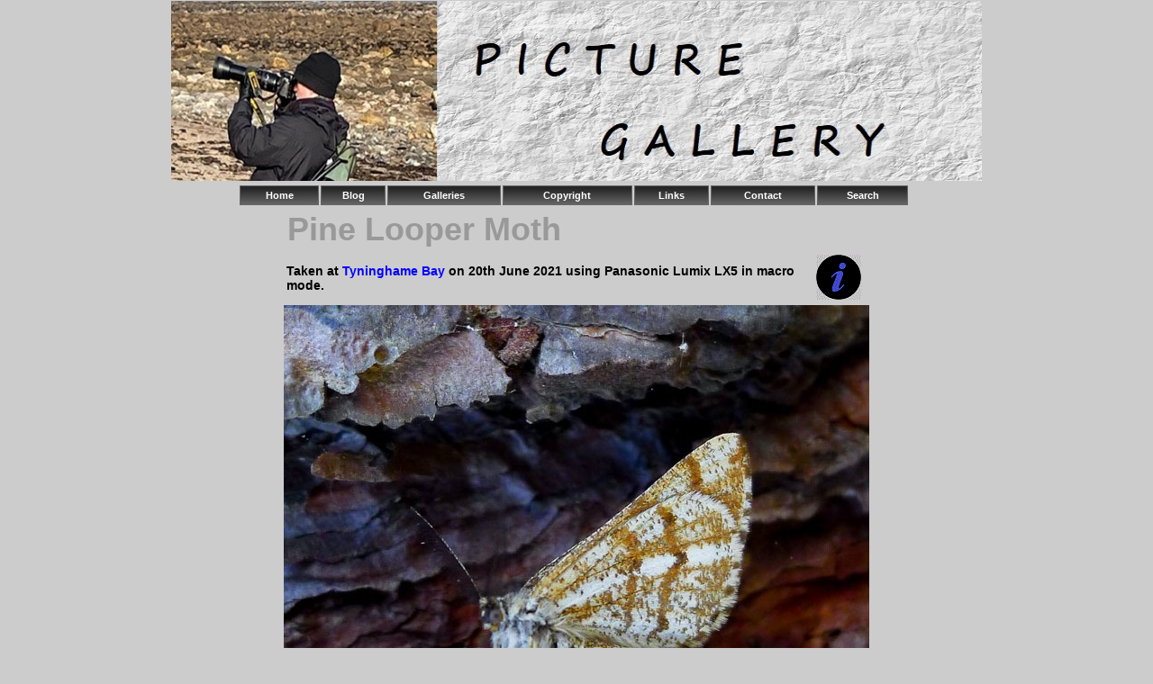

--- FILE ---
content_type: text/html
request_url: http://watchingnature.org/MothPineLooperPic.html
body_size: 1703
content:
<!DOCTYPE html>
<html>
<head>


  


  
  
  
  <title>Moth - Pine Looper</title>
  <meta http-equiv="Content-Type" content="text/html; charset=iso-8859-1">



  
  
  <link rel="StyleSheet" href="coolstyle.css" type="text/css">



  
  
  <script language="JavaScript" type="text/javascript" src="javascripts.js"></script>
  
  
  <script language="JavaScript" type="text/JavaScript">
<!--
function MM_preloadImages() { //v3.0
var d=document; if(d.images){ if(!d.MM_p) d.MM_p=new Array();
var i,j=d.MM_p.length,a=MM_preloadImages.arguments; for(i=0; i<a.length; i++)
if (a[i].indexOf("#")!=0){ d.MM_p[j]=new Image; d.MM_p[j++].src=a[i];}}
}
//-->
  </script>
  
  
  <style type="text/css">
body,td,th {
color: #000;
}
a:link {
color: #00F;
}
a:visited {
color: #00F;
}
a:hover {
color: #00F;
}
a:active {
color: #00F;
}
.OurFont {
font-size: 14px;
font-weight: bold;
}
.OurTitle {
font-size: 36px;
}
.FactFileFont {
font-size: 18px;
}
.FactFileFont {
font-size: 24px;
}
.left { text-align: left;
}
.Red {
color: #F00;
}
.style2 {font-family: arial, verdana, helvetica, sans-serif}
  </style>
</head>


<body style="" link="#0000ff" vlink="#0000ff">



<!-- PAGE TABLE-->
<table style="" cellspacing="0" width="100%">



<!--DWLayoutTable--> <tbody>



    <tr>



      <td align="center" height="708" valign="top" width="1003"> <img src="Banner/Banner.jpg" height="200" width="900"><!-- MENU CALL -->
      <span class="printhide">
      
      
      <script language="JavaScript" type="text/javascript" src="menu.js"></script> </span>
      
      
      <center>
      
      
      <table style="text-align: left; width: 650px;" border="0" cellpadding="2" cellspacing="2">



        <tbody>



          <tr class="OurTitle">



            <td align="undefined" valign="undefined"><font class="OurTitle" color="#999999" size="+2">Pine Looper Moth</font></td>



          </tr>



        
        
        </tbody>
      
      
      </table>



      
      
      <table style="width: 650px;" cellspacing="2">



        <tbody>



          <tr>



            <td class="OurFont" style="vertical-align: middle;"><font color="#000000">Taken
at <a href="https://goo.gl/maps/hz65xHsZuHL2">Tyninghame
Bay </a>on 20th June 2021 using Panasonic Lumix LX5 in macro
mode.</font></td>



            <td style="vertical-align: top; width: 10%;">
            
            
            <div style="text-align: center;"><a href="#FactFile"><img title="About this species" style="border: 0px solid ; width: 50px; height: 50px;" src="picts/Info.gif" alt="Fact File"></a></div>



            </td>



          </tr>



        
        
        </tbody>
      
      
      </table>



      <img style="width: 650px; height: 650px;" alt="" src="Pics/pine_looper_mothB_TB200621LM.jpg"><br>



      <img style="width: 650px; height: 650px;" alt="" src="Pics/pine_looper_mothA_TB200621D.jpg"><br>



      
      
      <table style="text-align: left; width: 650px; height: 44px;" cellpadding="2" cellspacing="2">



        <tbody>



          <tr>



            <td style="vertical-align: top;"><span class="FactFileFont"><a name="FactFile"></a>Pine Looper Moth.</span> </td>



          </tr>



        
        
        </tbody>
      
      
      </table>



      
      
      <table style="width: 650px; height: 75px;" border="0">



        <tbody>



          <tr>



            <td class="OurFont" style="vertical-align: top; width: 15%;"><font color="#000000">Species</font><font color="#000000">:<br>



Order: <br>



Family:<br>



Local Names: </font></td>



            <td class="OurFont" style="width: 491px; vertical-align: top;"> <span style="font-style: italic;">Bupalus piniaria.<br>



            </span>Lepidoptera.<span style="font-style: italic;"><br>



            </span>Geometridae.<br>



Bordered White<br>



            <br>



            </td>



          </tr>



        
        
        </tbody>
      
      
      </table>



      
      
      <table style="width: 650px; height: 95px;" border="0">



        <tbody>



          <tr>



            <td class="OurFont" style="vertical-align: top; width: 15%;"><font color="#000000">Larval Food:<br>



            <br>



Wingspan:</font><font color="#000000"><br>



Habitat:<br>



Flies/Found:<br>



            </font><font color="#000000">Feature<font face="Times New Roman, Times, serif">:</font><strong><br>



            </strong></font><font color="#000000"><strong>
            </strong></font></td>



            <td class="OurFont" style="width: 515px; vertical-align: top;">Various
species of&nbsp;pine, especially&nbsp;Scots
pine&nbsp;and&nbsp;European
black pine. It has also been recorded feeding
on&nbsp;Douglas-fir,&nbsp;Larch&nbsp; and&nbsp;Spruce.<br>



34 - 40 mm.<br>



Coniferous Woodland<br>



May - June..<br>



            </td>



          </tr>



        
        
        </tbody>
      
      
      </table>



      </center>



      
      
      <p><!-- COPYRIGHT FOOTER --> <span class="footer">
      
      
      <script language="JavaScript" type="text/javascript" src="footer.js"></script></span></p>



      </td>



    </tr>



  
  
  </tbody>
</table>



<p>&nbsp;</p>



</body>
</html>


--- FILE ---
content_type: text/css
request_url: http://watchingnature.org/coolstyle.css
body_size: 1154
content:

div#wrapper {
 margin: 0 auto;
 width:1000px;
 }
 BODY	
{
background-color: #cccccc;
margin: 0;
padding: 0;
	
}

body {
    -webkit-text-size-adjust: none;
}
/* Search Box*/

.search-box {
    float:right;
    position: absolute;
    top: 430px;
    left: 40%;
	  BORDER: #000000 1px solid;
}
.search-box button {
    height: 16px;
    width: 32px;
    margin-left: -5px;
    background:#cccccc;
    font-size: 17px;
    BORDER: none;

}
.search-box input[type=text] {
    background:#cccccc;
    height: 20px;
    font-size: 17px;
    width: 30vw;
}


 /* PAGE LINK COLORS */

a:link		{
	color: #00ff;
	text-decoration: none;
	font-style: normal;
}

a:visited	{
	color: #00ff;
	text-decoration: none;
}

a:active	{ color: #0000ff; text-decoration: none; }

a:hover		{
	color: #00ff;
	text-decoration: none;
	text-align: centre;
	outline-color: #000;
}



 /* THE NEXT LINE CONTROLS THE FONT SIZE ON ALL PAGES */

TABLE		{
	COLOR: #032C48;
	FONT: 12px arial, verdana, sans-serif;
	font-weight: bold;
	border-top-style: none;
	border-right-style: none;
	border-bottom-style: none;
	border-left-style: none;
	border-color: #FFF;
	font-family: arial, verdana, sans-serif;
	text-align: left;
}

.title		{
	COLOR: #000000;
	font-weight: bold;
	font-size: 16px;
}

.title2		{
	COLOR: #000000;
	FONT: 18px arial, sans-serif;
	font-weight: bold;
	font-size: 12px;
}

.subtitle	{
	COLOR: #000000;
	font-weight: bold;
	font-family: arial, sans-serif;
	font-size: 12px;
	font-style: normal;
}

.smalltitle	{
	COLOR: #000000;
	FONT: 12px arial, verdana, sans-serif;
	font-weight: bold;
	font-style: normal;
}

.footer		{ COLOR: #999999; FONT: 10px arial, verdana, sans-serif; font-weight: bold; }

.hilite		{
	COLOR: #000;
}




 /* MISC CODE AND COLORS */


.page-splits	{ COLOR: #CCCC99; HEIGHT: 1px; WIDTH: 90%; }


.nobreak	{ white-space:nowrap; }


.just 		{
	text-align: justify;
	font-size: 18px;
}


 /* HIDE MENU AND ITEMS FOR PRINTING */
@media print {
.printhide {display:none;}
.printhelp	{ width:600px; }
}
@media screen{
.printonly { display:none }
}










 /* START THE CODE FOR THE PAGE MENUS */



.menu-table 	{ width: 752px;
		  border-top: #000000 0px solid;
		  border-left: #000000 0px solid;
		  border-right: #000000 0px solid;
		  border-bottom: #000000 0px solid;
		}





.menu		{ font-size: 11px;
		  font-family: arial, verdana, helvetica, sans-serif;
		  padding-top: 0px;
		  padding-bottom: 0px;
		  padding-left: 0px;
		  padding-right: 0px;
		  cursor:hand;
		  font-weight: bold;
		  text-align:center;
		  line-height: 20px;
		  display: block;
		  white-space:nowrap;
		  width: 99%;
		  border: #666666 1px solid; }



a.menu:link 	{ background-image: url("picts/menu.gif");
		  background-color:#000000;
		  color: #ffffff; }


a.menu:visited 	{ background-image: url("picts/menu.gif");
		  background-color:#000000;
		  color: #ffffff; }


a.menu:active 	{ background-image: url("picts/menu.gif");
		  background-color:#000000;
		  color: #ffffff; }



a.menu:hover 	{  background-image: url("picts/menuon.gif");
		   background-color:#0000CC;
		   color: #ffffff;
		   border: #999999 1px solid; }


 /* SIDEBAR TEXT AREAS - TURN ON IN sidebar.js */






 /* GALLERY NAV MENU */





--- FILE ---
content_type: text/javascript
request_url: http://watchingnature.org/footer.js
body_size: 257
content:
<!-- Begin

// NOTE: If you use a ' add a slash before it like this \'




document.write('<a href="index.html">Home</a>');
document.write('&nbsp;|&nbsp;');
document.write('<a href="Blog.html">Blog</a>');
document.write('&nbsp;|&nbsp;');

document.write(' <a href="Photographs.html">Galleries</a>');
document.write('&nbsp;|&nbsp;');
document.write(' <a href="Copyright.htm">Copyright</a>');
document.write('&nbsp;|&nbsp;');
document.write(' <a href="links.htm">Links</a>');
document.write('&nbsp;|&nbsp;');
document.write(' <a href="contact.htm">Contact</a>');
document.write('&nbsp;|&nbsp;');
document.write(' <a href="ArchiveIndex.html">Archive</a>');
document.write('&nbsp;|&nbsp;');
document.write(' <a href="PicIndex.html">Search</a>');
document.write('&nbsp;|&nbsp;');





--- FILE ---
content_type: text/javascript
request_url: http://watchingnature.org/javascripts.js
body_size: 88
content:
<!--
function blockError(){return true;}
window.onerror = blockError;
// -->

--- FILE ---
content_type: text/javascript
request_url: http://watchingnature.org/menu.js
body_size: 280
content:

<!-- Begin


document.write('<TABLE cellpadding="1" cellspacing="1" border="0" class="menu-table"><tr><td align="center">');

document.write('<a href="index.html" class="menu">Home</a>');
document.write('</td><td align="center">');
document.write('<a href="Blog.html" class="menu">Blog</a>');
document.write('</td><td align="center">');
document.write('<a href="Photographs.html" class="menu">Galleries</a>');
document.write('</td><td align="center">');
document.write('<a href="Copyright.htm" class="menu">Copyright</a>');
document.write('</td><td align="center">');
document.write('<a href="links.htm" class="menu">Links</a>');
document.write('</td><td align="absolute">');
document.write('<a href="contact.htm" class="menu">Contact</a>');
document.write('</td><td align="center">');
document.write('<a href="PicIndex.html" class="menu">Search</a>');
document.write('</td><td align="center">');
document.write('</td></tr></table>');


//  End -->

